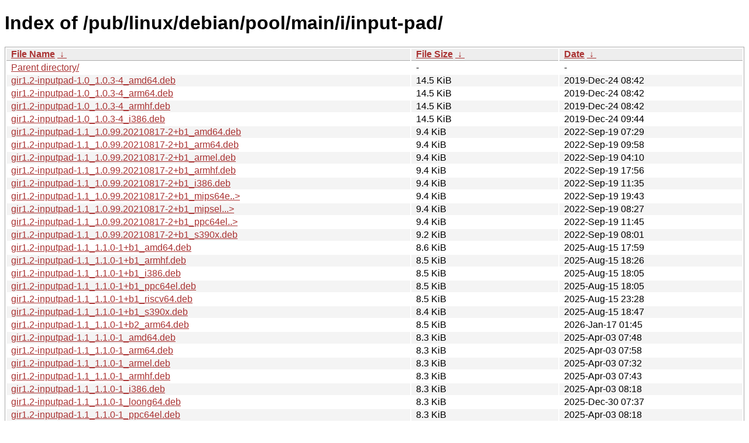

--- FILE ---
content_type: text/html
request_url: https://linux.yz.yamagata-u.ac.jp/pub/linux/debian/pool/main/i/input-pad/?C=M;O=A
body_size: 41615
content:
<!DOCTYPE html><html><head><meta http-equiv="content-type" content="text/html; charset=utf-8"><meta name="viewport" content="width=device-width"><style type="text/css">body,html {background:#fff;font-family:"Bitstream Vera Sans","Lucida Grande","Lucida Sans Unicode",Lucidux,Verdana,Lucida,sans-serif;}tr:nth-child(even) {background:#f4f4f4;}th,td {padding:0.1em 0.5em;}th {text-align:left;font-weight:bold;background:#eee;border-bottom:1px solid #aaa;}#list {border:1px solid #aaa;width:100%;}a {color:#a33;}a:hover {color:#e33;}</style>

<title>Index of /pub/linux/debian/pool/main/i/input-pad/</title>
</head><body><h1>Index of /pub/linux/debian/pool/main/i/input-pad/</h1>
<table id="list"><thead><tr><th style="width:55%"><a href="?C=N&amp;O=A">File Name</a>&nbsp;<a href="?C=N&amp;O=D">&nbsp;&darr;&nbsp;</a></th><th style="width:20%"><a href="?C=S&amp;O=A">File Size</a>&nbsp;<a href="?C=S&amp;O=D">&nbsp;&darr;&nbsp;</a></th><th style="width:25%"><a href="?C=M&amp;O=A">Date</a>&nbsp;<a href="?C=M&amp;O=D">&nbsp;&darr;&nbsp;</a></th></tr></thead>
<tbody><tr><td class="link"><a href="../">Parent directory/</a></td><td class="size">-</td><td class="date">-</td></tr>
<tr><td class="link"><a href="gir1.2-inputpad-1.0_1.0.3-4_amd64.deb" title="gir1.2-inputpad-1.0_1.0.3-4_amd64.deb">gir1.2-inputpad-1.0_1.0.3-4_amd64.deb</a></td><td class="size">14.5 KiB</td><td class="date">2019-Dec-24 08:42</td></tr>
<tr><td class="link"><a href="gir1.2-inputpad-1.0_1.0.3-4_arm64.deb" title="gir1.2-inputpad-1.0_1.0.3-4_arm64.deb">gir1.2-inputpad-1.0_1.0.3-4_arm64.deb</a></td><td class="size">14.5 KiB</td><td class="date">2019-Dec-24 08:42</td></tr>
<tr><td class="link"><a href="gir1.2-inputpad-1.0_1.0.3-4_armhf.deb" title="gir1.2-inputpad-1.0_1.0.3-4_armhf.deb">gir1.2-inputpad-1.0_1.0.3-4_armhf.deb</a></td><td class="size">14.5 KiB</td><td class="date">2019-Dec-24 08:42</td></tr>
<tr><td class="link"><a href="gir1.2-inputpad-1.0_1.0.3-4_i386.deb" title="gir1.2-inputpad-1.0_1.0.3-4_i386.deb">gir1.2-inputpad-1.0_1.0.3-4_i386.deb</a></td><td class="size">14.5 KiB</td><td class="date">2019-Dec-24 09:44</td></tr>
<tr><td class="link"><a href="gir1.2-inputpad-1.1_1.0.99.20210817-2%2Bb1_amd64.deb" title="gir1.2-inputpad-1.1_1.0.99.20210817-2+b1_amd64.deb">gir1.2-inputpad-1.1_1.0.99.20210817-2+b1_amd64.deb</a></td><td class="size">9.4 KiB</td><td class="date">2022-Sep-19 07:29</td></tr>
<tr><td class="link"><a href="gir1.2-inputpad-1.1_1.0.99.20210817-2%2Bb1_arm64.deb" title="gir1.2-inputpad-1.1_1.0.99.20210817-2+b1_arm64.deb">gir1.2-inputpad-1.1_1.0.99.20210817-2+b1_arm64.deb</a></td><td class="size">9.4 KiB</td><td class="date">2022-Sep-19 09:58</td></tr>
<tr><td class="link"><a href="gir1.2-inputpad-1.1_1.0.99.20210817-2%2Bb1_armel.deb" title="gir1.2-inputpad-1.1_1.0.99.20210817-2+b1_armel.deb">gir1.2-inputpad-1.1_1.0.99.20210817-2+b1_armel.deb</a></td><td class="size">9.4 KiB</td><td class="date">2022-Sep-19 04:10</td></tr>
<tr><td class="link"><a href="gir1.2-inputpad-1.1_1.0.99.20210817-2%2Bb1_armhf.deb" title="gir1.2-inputpad-1.1_1.0.99.20210817-2+b1_armhf.deb">gir1.2-inputpad-1.1_1.0.99.20210817-2+b1_armhf.deb</a></td><td class="size">9.4 KiB</td><td class="date">2022-Sep-19 17:56</td></tr>
<tr><td class="link"><a href="gir1.2-inputpad-1.1_1.0.99.20210817-2%2Bb1_i386.deb" title="gir1.2-inputpad-1.1_1.0.99.20210817-2+b1_i386.deb">gir1.2-inputpad-1.1_1.0.99.20210817-2+b1_i386.deb</a></td><td class="size">9.4 KiB</td><td class="date">2022-Sep-19 11:35</td></tr>
<tr><td class="link"><a href="gir1.2-inputpad-1.1_1.0.99.20210817-2%2Bb1_mips64el.deb" title="gir1.2-inputpad-1.1_1.0.99.20210817-2+b1_mips64el.deb">gir1.2-inputpad-1.1_1.0.99.20210817-2+b1_mips64e..&gt;</a></td><td class="size">9.4 KiB</td><td class="date">2022-Sep-19 19:43</td></tr>
<tr><td class="link"><a href="gir1.2-inputpad-1.1_1.0.99.20210817-2%2Bb1_mipsel.deb" title="gir1.2-inputpad-1.1_1.0.99.20210817-2+b1_mipsel.deb">gir1.2-inputpad-1.1_1.0.99.20210817-2+b1_mipsel...&gt;</a></td><td class="size">9.4 KiB</td><td class="date">2022-Sep-19 08:27</td></tr>
<tr><td class="link"><a href="gir1.2-inputpad-1.1_1.0.99.20210817-2%2Bb1_ppc64el.deb" title="gir1.2-inputpad-1.1_1.0.99.20210817-2+b1_ppc64el.deb">gir1.2-inputpad-1.1_1.0.99.20210817-2+b1_ppc64el..&gt;</a></td><td class="size">9.4 KiB</td><td class="date">2022-Sep-19 11:45</td></tr>
<tr><td class="link"><a href="gir1.2-inputpad-1.1_1.0.99.20210817-2%2Bb1_s390x.deb" title="gir1.2-inputpad-1.1_1.0.99.20210817-2+b1_s390x.deb">gir1.2-inputpad-1.1_1.0.99.20210817-2+b1_s390x.deb</a></td><td class="size">9.2 KiB</td><td class="date">2022-Sep-19 08:01</td></tr>
<tr><td class="link"><a href="gir1.2-inputpad-1.1_1.1.0-1%2Bb1_amd64.deb" title="gir1.2-inputpad-1.1_1.1.0-1+b1_amd64.deb">gir1.2-inputpad-1.1_1.1.0-1+b1_amd64.deb</a></td><td class="size">8.6 KiB</td><td class="date">2025-Aug-15 17:59</td></tr>
<tr><td class="link"><a href="gir1.2-inputpad-1.1_1.1.0-1%2Bb1_armhf.deb" title="gir1.2-inputpad-1.1_1.1.0-1+b1_armhf.deb">gir1.2-inputpad-1.1_1.1.0-1+b1_armhf.deb</a></td><td class="size">8.5 KiB</td><td class="date">2025-Aug-15 18:26</td></tr>
<tr><td class="link"><a href="gir1.2-inputpad-1.1_1.1.0-1%2Bb1_i386.deb" title="gir1.2-inputpad-1.1_1.1.0-1+b1_i386.deb">gir1.2-inputpad-1.1_1.1.0-1+b1_i386.deb</a></td><td class="size">8.5 KiB</td><td class="date">2025-Aug-15 18:05</td></tr>
<tr><td class="link"><a href="gir1.2-inputpad-1.1_1.1.0-1%2Bb1_ppc64el.deb" title="gir1.2-inputpad-1.1_1.1.0-1+b1_ppc64el.deb">gir1.2-inputpad-1.1_1.1.0-1+b1_ppc64el.deb</a></td><td class="size">8.5 KiB</td><td class="date">2025-Aug-15 18:05</td></tr>
<tr><td class="link"><a href="gir1.2-inputpad-1.1_1.1.0-1%2Bb1_riscv64.deb" title="gir1.2-inputpad-1.1_1.1.0-1+b1_riscv64.deb">gir1.2-inputpad-1.1_1.1.0-1+b1_riscv64.deb</a></td><td class="size">8.5 KiB</td><td class="date">2025-Aug-15 23:28</td></tr>
<tr><td class="link"><a href="gir1.2-inputpad-1.1_1.1.0-1%2Bb1_s390x.deb" title="gir1.2-inputpad-1.1_1.1.0-1+b1_s390x.deb">gir1.2-inputpad-1.1_1.1.0-1+b1_s390x.deb</a></td><td class="size">8.4 KiB</td><td class="date">2025-Aug-15 18:47</td></tr>
<tr><td class="link"><a href="gir1.2-inputpad-1.1_1.1.0-1%2Bb2_arm64.deb" title="gir1.2-inputpad-1.1_1.1.0-1+b2_arm64.deb">gir1.2-inputpad-1.1_1.1.0-1+b2_arm64.deb</a></td><td class="size">8.5 KiB</td><td class="date">2026-Jan-17 01:45</td></tr>
<tr><td class="link"><a href="gir1.2-inputpad-1.1_1.1.0-1_amd64.deb" title="gir1.2-inputpad-1.1_1.1.0-1_amd64.deb">gir1.2-inputpad-1.1_1.1.0-1_amd64.deb</a></td><td class="size">8.3 KiB</td><td class="date">2025-Apr-03 07:48</td></tr>
<tr><td class="link"><a href="gir1.2-inputpad-1.1_1.1.0-1_arm64.deb" title="gir1.2-inputpad-1.1_1.1.0-1_arm64.deb">gir1.2-inputpad-1.1_1.1.0-1_arm64.deb</a></td><td class="size">8.3 KiB</td><td class="date">2025-Apr-03 07:58</td></tr>
<tr><td class="link"><a href="gir1.2-inputpad-1.1_1.1.0-1_armel.deb" title="gir1.2-inputpad-1.1_1.1.0-1_armel.deb">gir1.2-inputpad-1.1_1.1.0-1_armel.deb</a></td><td class="size">8.3 KiB</td><td class="date">2025-Apr-03 07:32</td></tr>
<tr><td class="link"><a href="gir1.2-inputpad-1.1_1.1.0-1_armhf.deb" title="gir1.2-inputpad-1.1_1.1.0-1_armhf.deb">gir1.2-inputpad-1.1_1.1.0-1_armhf.deb</a></td><td class="size">8.3 KiB</td><td class="date">2025-Apr-03 07:43</td></tr>
<tr><td class="link"><a href="gir1.2-inputpad-1.1_1.1.0-1_i386.deb" title="gir1.2-inputpad-1.1_1.1.0-1_i386.deb">gir1.2-inputpad-1.1_1.1.0-1_i386.deb</a></td><td class="size">8.3 KiB</td><td class="date">2025-Apr-03 08:18</td></tr>
<tr><td class="link"><a href="gir1.2-inputpad-1.1_1.1.0-1_loong64.deb" title="gir1.2-inputpad-1.1_1.1.0-1_loong64.deb">gir1.2-inputpad-1.1_1.1.0-1_loong64.deb</a></td><td class="size">8.3 KiB</td><td class="date">2025-Dec-30 07:37</td></tr>
<tr><td class="link"><a href="gir1.2-inputpad-1.1_1.1.0-1_ppc64el.deb" title="gir1.2-inputpad-1.1_1.1.0-1_ppc64el.deb">gir1.2-inputpad-1.1_1.1.0-1_ppc64el.deb</a></td><td class="size">8.3 KiB</td><td class="date">2025-Apr-03 08:18</td></tr>
<tr><td class="link"><a href="gir1.2-inputpad-1.1_1.1.0-1_riscv64.deb" title="gir1.2-inputpad-1.1_1.1.0-1_riscv64.deb">gir1.2-inputpad-1.1_1.1.0-1_riscv64.deb</a></td><td class="size">8.3 KiB</td><td class="date">2025-Apr-03 07:12</td></tr>
<tr><td class="link"><a href="gir1.2-inputpad-1.1_1.1.0-1_s390x.deb" title="gir1.2-inputpad-1.1_1.1.0-1_s390x.deb">gir1.2-inputpad-1.1_1.1.0-1_s390x.deb</a></td><td class="size">8.1 KiB</td><td class="date">2025-Apr-03 10:17</td></tr>
<tr><td class="link"><a href="input-pad_1.0.3-4.debian.tar.xz" title="input-pad_1.0.3-4.debian.tar.xz">input-pad_1.0.3-4.debian.tar.xz</a></td><td class="size">4.8 KiB</td><td class="date">2019-Dec-24 08:02</td></tr>
<tr><td class="link"><a href="input-pad_1.0.3-4.dsc" title="input-pad_1.0.3-4.dsc">input-pad_1.0.3-4.dsc</a></td><td class="size">2.4 KiB</td><td class="date">2019-Dec-24 08:02</td></tr>
<tr><td class="link"><a href="input-pad_1.0.3-4_amd64.deb" title="input-pad_1.0.3-4_amd64.deb">input-pad_1.0.3-4_amd64.deb</a></td><td class="size">12.5 KiB</td><td class="date">2019-Dec-24 08:42</td></tr>
<tr><td class="link"><a href="input-pad_1.0.3-4_arm64.deb" title="input-pad_1.0.3-4_arm64.deb">input-pad_1.0.3-4_arm64.deb</a></td><td class="size">12.6 KiB</td><td class="date">2019-Dec-24 08:42</td></tr>
<tr><td class="link"><a href="input-pad_1.0.3-4_armhf.deb" title="input-pad_1.0.3-4_armhf.deb">input-pad_1.0.3-4_armhf.deb</a></td><td class="size">12.4 KiB</td><td class="date">2019-Dec-24 08:42</td></tr>
<tr><td class="link"><a href="input-pad_1.0.3-4_i386.deb" title="input-pad_1.0.3-4_i386.deb">input-pad_1.0.3-4_i386.deb</a></td><td class="size">12.6 KiB</td><td class="date">2019-Dec-24 09:44</td></tr>
<tr><td class="link"><a href="input-pad_1.0.3.orig.tar.gz" title="input-pad_1.0.3.orig.tar.gz">input-pad_1.0.3.orig.tar.gz</a></td><td class="size">600.2 KiB</td><td class="date">2014-Jan-26 22:39</td></tr>
<tr><td class="link"><a href="input-pad_1.0.99.20210817-2%2Bb1_amd64.deb" title="input-pad_1.0.99.20210817-2+b1_amd64.deb">input-pad_1.0.99.20210817-2+b1_amd64.deb</a></td><td class="size">6.7 KiB</td><td class="date">2022-Sep-19 07:29</td></tr>
<tr><td class="link"><a href="input-pad_1.0.99.20210817-2%2Bb1_arm64.deb" title="input-pad_1.0.99.20210817-2+b1_arm64.deb">input-pad_1.0.99.20210817-2+b1_arm64.deb</a></td><td class="size">6.9 KiB</td><td class="date">2022-Sep-19 09:58</td></tr>
<tr><td class="link"><a href="input-pad_1.0.99.20210817-2%2Bb1_armel.deb" title="input-pad_1.0.99.20210817-2+b1_armel.deb">input-pad_1.0.99.20210817-2+b1_armel.deb</a></td><td class="size">6.8 KiB</td><td class="date">2022-Sep-19 04:10</td></tr>
<tr><td class="link"><a href="input-pad_1.0.99.20210817-2%2Bb1_armhf.deb" title="input-pad_1.0.99.20210817-2+b1_armhf.deb">input-pad_1.0.99.20210817-2+b1_armhf.deb</a></td><td class="size">6.8 KiB</td><td class="date">2022-Sep-19 17:56</td></tr>
<tr><td class="link"><a href="input-pad_1.0.99.20210817-2%2Bb1_i386.deb" title="input-pad_1.0.99.20210817-2+b1_i386.deb">input-pad_1.0.99.20210817-2+b1_i386.deb</a></td><td class="size">6.8 KiB</td><td class="date">2022-Sep-19 11:35</td></tr>
<tr><td class="link"><a href="input-pad_1.0.99.20210817-2%2Bb1_mips64el.deb" title="input-pad_1.0.99.20210817-2+b1_mips64el.deb">input-pad_1.0.99.20210817-2+b1_mips64el.deb</a></td><td class="size">7.0 KiB</td><td class="date">2022-Sep-19 19:43</td></tr>
<tr><td class="link"><a href="input-pad_1.0.99.20210817-2%2Bb1_mipsel.deb" title="input-pad_1.0.99.20210817-2+b1_mipsel.deb">input-pad_1.0.99.20210817-2+b1_mipsel.deb</a></td><td class="size">6.9 KiB</td><td class="date">2022-Sep-19 08:27</td></tr>
<tr><td class="link"><a href="input-pad_1.0.99.20210817-2%2Bb1_ppc64el.deb" title="input-pad_1.0.99.20210817-2+b1_ppc64el.deb">input-pad_1.0.99.20210817-2+b1_ppc64el.deb</a></td><td class="size">6.9 KiB</td><td class="date">2022-Sep-19 11:45</td></tr>
<tr><td class="link"><a href="input-pad_1.0.99.20210817-2%2Bb1_s390x.deb" title="input-pad_1.0.99.20210817-2+b1_s390x.deb">input-pad_1.0.99.20210817-2+b1_s390x.deb</a></td><td class="size">6.7 KiB</td><td class="date">2022-Sep-19 08:01</td></tr>
<tr><td class="link"><a href="input-pad_1.0.99.20210817-2.debian.tar.xz" title="input-pad_1.0.99.20210817-2.debian.tar.xz">input-pad_1.0.99.20210817-2.debian.tar.xz</a></td><td class="size">5.6 KiB</td><td class="date">2021-Nov-03 02:43</td></tr>
<tr><td class="link"><a href="input-pad_1.0.99.20210817-2.dsc" title="input-pad_1.0.99.20210817-2.dsc">input-pad_1.0.99.20210817-2.dsc</a></td><td class="size">2.4 KiB</td><td class="date">2021-Nov-03 02:43</td></tr>
<tr><td class="link"><a href="input-pad_1.0.99.20210817.orig.tar.gz" title="input-pad_1.0.99.20210817.orig.tar.gz">input-pad_1.0.99.20210817.orig.tar.gz</a></td><td class="size">406.5 KiB</td><td class="date">2021-Oct-28 06:21</td></tr>
<tr><td class="link"><a href="input-pad_1.1.0-1%2Bb1_amd64.deb" title="input-pad_1.1.0-1+b1_amd64.deb">input-pad_1.1.0-1+b1_amd64.deb</a></td><td class="size">5.9 KiB</td><td class="date">2025-Aug-15 17:59</td></tr>
<tr><td class="link"><a href="input-pad_1.1.0-1%2Bb1_armhf.deb" title="input-pad_1.1.0-1+b1_armhf.deb">input-pad_1.1.0-1+b1_armhf.deb</a></td><td class="size">5.9 KiB</td><td class="date">2025-Aug-15 18:26</td></tr>
<tr><td class="link"><a href="input-pad_1.1.0-1%2Bb1_i386.deb" title="input-pad_1.1.0-1+b1_i386.deb">input-pad_1.1.0-1+b1_i386.deb</a></td><td class="size">5.9 KiB</td><td class="date">2025-Aug-15 18:05</td></tr>
<tr><td class="link"><a href="input-pad_1.1.0-1%2Bb1_ppc64el.deb" title="input-pad_1.1.0-1+b1_ppc64el.deb">input-pad_1.1.0-1+b1_ppc64el.deb</a></td><td class="size">6.0 KiB</td><td class="date">2025-Aug-15 18:05</td></tr>
<tr><td class="link"><a href="input-pad_1.1.0-1%2Bb1_riscv64.deb" title="input-pad_1.1.0-1+b1_riscv64.deb">input-pad_1.1.0-1+b1_riscv64.deb</a></td><td class="size">5.8 KiB</td><td class="date">2025-Aug-15 23:28</td></tr>
<tr><td class="link"><a href="input-pad_1.1.0-1%2Bb1_s390x.deb" title="input-pad_1.1.0-1+b1_s390x.deb">input-pad_1.1.0-1+b1_s390x.deb</a></td><td class="size">5.9 KiB</td><td class="date">2025-Aug-15 18:47</td></tr>
<tr><td class="link"><a href="input-pad_1.1.0-1%2Bb2_arm64.deb" title="input-pad_1.1.0-1+b2_arm64.deb">input-pad_1.1.0-1+b2_arm64.deb</a></td><td class="size">6.1 KiB</td><td class="date">2026-Jan-17 01:45</td></tr>
<tr><td class="link"><a href="input-pad_1.1.0-1.debian.tar.xz" title="input-pad_1.1.0-1.debian.tar.xz">input-pad_1.1.0-1.debian.tar.xz</a></td><td class="size">5.7 KiB</td><td class="date">2025-Apr-03 06:47</td></tr>
<tr><td class="link"><a href="input-pad_1.1.0-1.dsc" title="input-pad_1.1.0-1.dsc">input-pad_1.1.0-1.dsc</a></td><td class="size">2.3 KiB</td><td class="date">2025-Apr-03 06:47</td></tr>
<tr><td class="link"><a href="input-pad_1.1.0-1_amd64.deb" title="input-pad_1.1.0-1_amd64.deb">input-pad_1.1.0-1_amd64.deb</a></td><td class="size">5.6 KiB</td><td class="date">2025-Apr-03 07:48</td></tr>
<tr><td class="link"><a href="input-pad_1.1.0-1_arm64.deb" title="input-pad_1.1.0-1_arm64.deb">input-pad_1.1.0-1_arm64.deb</a></td><td class="size">5.8 KiB</td><td class="date">2025-Apr-03 07:58</td></tr>
<tr><td class="link"><a href="input-pad_1.1.0-1_armel.deb" title="input-pad_1.1.0-1_armel.deb">input-pad_1.1.0-1_armel.deb</a></td><td class="size">5.7 KiB</td><td class="date">2025-Apr-03 07:32</td></tr>
<tr><td class="link"><a href="input-pad_1.1.0-1_armhf.deb" title="input-pad_1.1.0-1_armhf.deb">input-pad_1.1.0-1_armhf.deb</a></td><td class="size">5.7 KiB</td><td class="date">2025-Apr-03 07:43</td></tr>
<tr><td class="link"><a href="input-pad_1.1.0-1_i386.deb" title="input-pad_1.1.0-1_i386.deb">input-pad_1.1.0-1_i386.deb</a></td><td class="size">5.7 KiB</td><td class="date">2025-Apr-03 08:18</td></tr>
<tr><td class="link"><a href="input-pad_1.1.0-1_loong64.deb" title="input-pad_1.1.0-1_loong64.deb">input-pad_1.1.0-1_loong64.deb</a></td><td class="size">5.6 KiB</td><td class="date">2025-Dec-30 07:37</td></tr>
<tr><td class="link"><a href="input-pad_1.1.0-1_ppc64el.deb" title="input-pad_1.1.0-1_ppc64el.deb">input-pad_1.1.0-1_ppc64el.deb</a></td><td class="size">5.7 KiB</td><td class="date">2025-Apr-03 08:18</td></tr>
<tr><td class="link"><a href="input-pad_1.1.0-1_riscv64.deb" title="input-pad_1.1.0-1_riscv64.deb">input-pad_1.1.0-1_riscv64.deb</a></td><td class="size">5.5 KiB</td><td class="date">2025-Apr-03 07:12</td></tr>
<tr><td class="link"><a href="input-pad_1.1.0-1_s390x.deb" title="input-pad_1.1.0-1_s390x.deb">input-pad_1.1.0-1_s390x.deb</a></td><td class="size">5.6 KiB</td><td class="date">2025-Apr-03 10:17</td></tr>
<tr><td class="link"><a href="input-pad_1.1.0.orig.tar.gz" title="input-pad_1.1.0.orig.tar.gz">input-pad_1.1.0.orig.tar.gz</a></td><td class="size">425.8 KiB</td><td class="date">2025-Apr-03 06:47</td></tr>
<tr><td class="link"><a href="libinput-pad-1.0-1_1.0.99.20210817-2%2Bb1_amd64.deb" title="libinput-pad-1.0-1_1.0.99.20210817-2+b1_amd64.deb">libinput-pad-1.0-1_1.0.99.20210817-2+b1_amd64.deb</a></td><td class="size">122.2 KiB</td><td class="date">2022-Sep-19 07:29</td></tr>
<tr><td class="link"><a href="libinput-pad-1.0-1_1.0.99.20210817-2%2Bb1_arm64.deb" title="libinput-pad-1.0-1_1.0.99.20210817-2+b1_arm64.deb">libinput-pad-1.0-1_1.0.99.20210817-2+b1_arm64.deb</a></td><td class="size">119.1 KiB</td><td class="date">2022-Sep-19 09:58</td></tr>
<tr><td class="link"><a href="libinput-pad-1.0-1_1.0.99.20210817-2%2Bb1_armel.deb" title="libinput-pad-1.0-1_1.0.99.20210817-2+b1_armel.deb">libinput-pad-1.0-1_1.0.99.20210817-2+b1_armel.deb</a></td><td class="size">115.7 KiB</td><td class="date">2022-Sep-19 04:10</td></tr>
<tr><td class="link"><a href="libinput-pad-1.0-1_1.0.99.20210817-2%2Bb1_armhf.deb" title="libinput-pad-1.0-1_1.0.99.20210817-2+b1_armhf.deb">libinput-pad-1.0-1_1.0.99.20210817-2+b1_armhf.deb</a></td><td class="size">115.1 KiB</td><td class="date">2022-Sep-19 17:56</td></tr>
<tr><td class="link"><a href="libinput-pad-1.0-1_1.0.99.20210817-2%2Bb1_i386.deb" title="libinput-pad-1.0-1_1.0.99.20210817-2+b1_i386.deb">libinput-pad-1.0-1_1.0.99.20210817-2+b1_i386.deb</a></td><td class="size">126.3 KiB</td><td class="date">2022-Sep-19 11:35</td></tr>
<tr><td class="link"><a href="libinput-pad-1.0-1_1.0.99.20210817-2%2Bb1_mips64el.deb" title="libinput-pad-1.0-1_1.0.99.20210817-2+b1_mips64el.deb">libinput-pad-1.0-1_1.0.99.20210817-2+b1_mips64el..&gt;</a></td><td class="size">113.6 KiB</td><td class="date">2022-Sep-19 19:43</td></tr>
<tr><td class="link"><a href="libinput-pad-1.0-1_1.0.99.20210817-2%2Bb1_mipsel.deb" title="libinput-pad-1.0-1_1.0.99.20210817-2+b1_mipsel.deb">libinput-pad-1.0-1_1.0.99.20210817-2+b1_mipsel.deb</a></td><td class="size">114.7 KiB</td><td class="date">2022-Sep-19 08:27</td></tr>
<tr><td class="link"><a href="libinput-pad-1.0-1_1.0.99.20210817-2%2Bb1_ppc64el.deb" title="libinput-pad-1.0-1_1.0.99.20210817-2+b1_ppc64el.deb">libinput-pad-1.0-1_1.0.99.20210817-2+b1_ppc64el...&gt;</a></td><td class="size">125.4 KiB</td><td class="date">2022-Sep-19 11:45</td></tr>
<tr><td class="link"><a href="libinput-pad-1.0-1_1.0.99.20210817-2%2Bb1_s390x.deb" title="libinput-pad-1.0-1_1.0.99.20210817-2+b1_s390x.deb">libinput-pad-1.0-1_1.0.99.20210817-2+b1_s390x.deb</a></td><td class="size">117.5 KiB</td><td class="date">2022-Sep-19 08:01</td></tr>
<tr><td class="link"><a href="libinput-pad-1.0-1_1.1.0-1%2Bb1_amd64.deb" title="libinput-pad-1.0-1_1.1.0-1+b1_amd64.deb">libinput-pad-1.0-1_1.1.0-1+b1_amd64.deb</a></td><td class="size">128.8 KiB</td><td class="date">2025-Aug-15 17:59</td></tr>
<tr><td class="link"><a href="libinput-pad-1.0-1_1.1.0-1%2Bb1_armhf.deb" title="libinput-pad-1.0-1_1.1.0-1+b1_armhf.deb">libinput-pad-1.0-1_1.1.0-1+b1_armhf.deb</a></td><td class="size">122.2 KiB</td><td class="date">2025-Aug-15 18:26</td></tr>
<tr><td class="link"><a href="libinput-pad-1.0-1_1.1.0-1%2Bb1_i386.deb" title="libinput-pad-1.0-1_1.1.0-1+b1_i386.deb">libinput-pad-1.0-1_1.1.0-1+b1_i386.deb</a></td><td class="size">131.4 KiB</td><td class="date">2025-Aug-15 18:05</td></tr>
<tr><td class="link"><a href="libinput-pad-1.0-1_1.1.0-1%2Bb1_ppc64el.deb" title="libinput-pad-1.0-1_1.1.0-1+b1_ppc64el.deb">libinput-pad-1.0-1_1.1.0-1+b1_ppc64el.deb</a></td><td class="size">131.8 KiB</td><td class="date">2025-Aug-15 18:05</td></tr>
<tr><td class="link"><a href="libinput-pad-1.0-1_1.1.0-1%2Bb1_riscv64.deb" title="libinput-pad-1.0-1_1.1.0-1+b1_riscv64.deb">libinput-pad-1.0-1_1.1.0-1+b1_riscv64.deb</a></td><td class="size">128.7 KiB</td><td class="date">2025-Aug-15 23:28</td></tr>
<tr><td class="link"><a href="libinput-pad-1.0-1_1.1.0-1%2Bb1_s390x.deb" title="libinput-pad-1.0-1_1.1.0-1+b1_s390x.deb">libinput-pad-1.0-1_1.1.0-1+b1_s390x.deb</a></td><td class="size">125.4 KiB</td><td class="date">2025-Aug-15 18:47</td></tr>
<tr><td class="link"><a href="libinput-pad-1.0-1_1.1.0-1%2Bb2_arm64.deb" title="libinput-pad-1.0-1_1.1.0-1+b2_arm64.deb">libinput-pad-1.0-1_1.1.0-1+b2_arm64.deb</a></td><td class="size">126.3 KiB</td><td class="date">2026-Jan-17 01:45</td></tr>
<tr><td class="link"><a href="libinput-pad-1.0-1_1.1.0-1_amd64.deb" title="libinput-pad-1.0-1_1.1.0-1_amd64.deb">libinput-pad-1.0-1_1.1.0-1_amd64.deb</a></td><td class="size">128.2 KiB</td><td class="date">2025-Apr-03 07:48</td></tr>
<tr><td class="link"><a href="libinput-pad-1.0-1_1.1.0-1_arm64.deb" title="libinput-pad-1.0-1_1.1.0-1_arm64.deb">libinput-pad-1.0-1_1.1.0-1_arm64.deb</a></td><td class="size">125.6 KiB</td><td class="date">2025-Apr-03 07:58</td></tr>
<tr><td class="link"><a href="libinput-pad-1.0-1_1.1.0-1_armel.deb" title="libinput-pad-1.0-1_1.1.0-1_armel.deb">libinput-pad-1.0-1_1.1.0-1_armel.deb</a></td><td class="size">122.1 KiB</td><td class="date">2025-Apr-03 07:32</td></tr>
<tr><td class="link"><a href="libinput-pad-1.0-1_1.1.0-1_armhf.deb" title="libinput-pad-1.0-1_1.1.0-1_armhf.deb">libinput-pad-1.0-1_1.1.0-1_armhf.deb</a></td><td class="size">123.0 KiB</td><td class="date">2025-Apr-03 07:43</td></tr>
<tr><td class="link"><a href="libinput-pad-1.0-1_1.1.0-1_i386.deb" title="libinput-pad-1.0-1_1.1.0-1_i386.deb">libinput-pad-1.0-1_1.1.0-1_i386.deb</a></td><td class="size">131.4 KiB</td><td class="date">2025-Apr-03 08:18</td></tr>
<tr><td class="link"><a href="libinput-pad-1.0-1_1.1.0-1_loong64.deb" title="libinput-pad-1.0-1_1.1.0-1_loong64.deb">libinput-pad-1.0-1_1.1.0-1_loong64.deb</a></td><td class="size">127.5 KiB</td><td class="date">2025-Dec-30 07:37</td></tr>
<tr><td class="link"><a href="libinput-pad-1.0-1_1.1.0-1_ppc64el.deb" title="libinput-pad-1.0-1_1.1.0-1_ppc64el.deb">libinput-pad-1.0-1_1.1.0-1_ppc64el.deb</a></td><td class="size">131.4 KiB</td><td class="date">2025-Apr-03 08:18</td></tr>
<tr><td class="link"><a href="libinput-pad-1.0-1_1.1.0-1_riscv64.deb" title="libinput-pad-1.0-1_1.1.0-1_riscv64.deb">libinput-pad-1.0-1_1.1.0-1_riscv64.deb</a></td><td class="size">127.6 KiB</td><td class="date">2025-Apr-03 07:12</td></tr>
<tr><td class="link"><a href="libinput-pad-1.0-1_1.1.0-1_s390x.deb" title="libinput-pad-1.0-1_1.1.0-1_s390x.deb">libinput-pad-1.0-1_1.1.0-1_s390x.deb</a></td><td class="size">125.2 KiB</td><td class="date">2025-Apr-03 10:17</td></tr>
<tr><td class="link"><a href="libinput-pad-dev_1.0.3-4_amd64.deb" title="libinput-pad-dev_1.0.3-4_amd64.deb">libinput-pad-dev_1.0.3-4_amd64.deb</a></td><td class="size">18.0 KiB</td><td class="date">2019-Dec-24 08:42</td></tr>
<tr><td class="link"><a href="libinput-pad-dev_1.0.3-4_arm64.deb" title="libinput-pad-dev_1.0.3-4_arm64.deb">libinput-pad-dev_1.0.3-4_arm64.deb</a></td><td class="size">18.0 KiB</td><td class="date">2019-Dec-24 08:42</td></tr>
<tr><td class="link"><a href="libinput-pad-dev_1.0.3-4_armhf.deb" title="libinput-pad-dev_1.0.3-4_armhf.deb">libinput-pad-dev_1.0.3-4_armhf.deb</a></td><td class="size">18.0 KiB</td><td class="date">2019-Dec-24 08:42</td></tr>
<tr><td class="link"><a href="libinput-pad-dev_1.0.3-4_i386.deb" title="libinput-pad-dev_1.0.3-4_i386.deb">libinput-pad-dev_1.0.3-4_i386.deb</a></td><td class="size">18.0 KiB</td><td class="date">2019-Dec-24 09:44</td></tr>
<tr><td class="link"><a href="libinput-pad-dev_1.0.99.20210817-2%2Bb1_amd64.deb" title="libinput-pad-dev_1.0.99.20210817-2+b1_amd64.deb">libinput-pad-dev_1.0.99.20210817-2+b1_amd64.deb</a></td><td class="size">13.4 KiB</td><td class="date">2022-Sep-19 07:29</td></tr>
<tr><td class="link"><a href="libinput-pad-dev_1.0.99.20210817-2%2Bb1_arm64.deb" title="libinput-pad-dev_1.0.99.20210817-2+b1_arm64.deb">libinput-pad-dev_1.0.99.20210817-2+b1_arm64.deb</a></td><td class="size">13.3 KiB</td><td class="date">2022-Sep-19 09:58</td></tr>
<tr><td class="link"><a href="libinput-pad-dev_1.0.99.20210817-2%2Bb1_armel.deb" title="libinput-pad-dev_1.0.99.20210817-2+b1_armel.deb">libinput-pad-dev_1.0.99.20210817-2+b1_armel.deb</a></td><td class="size">13.3 KiB</td><td class="date">2022-Sep-19 04:10</td></tr>
<tr><td class="link"><a href="libinput-pad-dev_1.0.99.20210817-2%2Bb1_armhf.deb" title="libinput-pad-dev_1.0.99.20210817-2+b1_armhf.deb">libinput-pad-dev_1.0.99.20210817-2+b1_armhf.deb</a></td><td class="size">13.4 KiB</td><td class="date">2022-Sep-19 17:56</td></tr>
<tr><td class="link"><a href="libinput-pad-dev_1.0.99.20210817-2%2Bb1_i386.deb" title="libinput-pad-dev_1.0.99.20210817-2+b1_i386.deb">libinput-pad-dev_1.0.99.20210817-2+b1_i386.deb</a></td><td class="size">13.4 KiB</td><td class="date">2022-Sep-19 11:35</td></tr>
<tr><td class="link"><a href="libinput-pad-dev_1.0.99.20210817-2%2Bb1_mips64el.deb" title="libinput-pad-dev_1.0.99.20210817-2+b1_mips64el.deb">libinput-pad-dev_1.0.99.20210817-2+b1_mips64el.deb</a></td><td class="size">13.4 KiB</td><td class="date">2022-Sep-19 19:43</td></tr>
<tr><td class="link"><a href="libinput-pad-dev_1.0.99.20210817-2%2Bb1_mipsel.deb" title="libinput-pad-dev_1.0.99.20210817-2+b1_mipsel.deb">libinput-pad-dev_1.0.99.20210817-2+b1_mipsel.deb</a></td><td class="size">13.4 KiB</td><td class="date">2022-Sep-19 08:27</td></tr>
<tr><td class="link"><a href="libinput-pad-dev_1.0.99.20210817-2%2Bb1_ppc64el.deb" title="libinput-pad-dev_1.0.99.20210817-2+b1_ppc64el.deb">libinput-pad-dev_1.0.99.20210817-2+b1_ppc64el.deb</a></td><td class="size">13.4 KiB</td><td class="date">2022-Sep-19 11:45</td></tr>
<tr><td class="link"><a href="libinput-pad-dev_1.0.99.20210817-2%2Bb1_s390x.deb" title="libinput-pad-dev_1.0.99.20210817-2+b1_s390x.deb">libinput-pad-dev_1.0.99.20210817-2+b1_s390x.deb</a></td><td class="size">13.3 KiB</td><td class="date">2022-Sep-19 08:01</td></tr>
<tr><td class="link"><a href="libinput-pad-dev_1.1.0-1%2Bb1_amd64.deb" title="libinput-pad-dev_1.1.0-1+b1_amd64.deb">libinput-pad-dev_1.1.0-1+b1_amd64.deb</a></td><td class="size">12.5 KiB</td><td class="date">2025-Aug-15 17:59</td></tr>
<tr><td class="link"><a href="libinput-pad-dev_1.1.0-1%2Bb1_armhf.deb" title="libinput-pad-dev_1.1.0-1+b1_armhf.deb">libinput-pad-dev_1.1.0-1+b1_armhf.deb</a></td><td class="size">12.5 KiB</td><td class="date">2025-Aug-15 18:26</td></tr>
<tr><td class="link"><a href="libinput-pad-dev_1.1.0-1%2Bb1_i386.deb" title="libinput-pad-dev_1.1.0-1+b1_i386.deb">libinput-pad-dev_1.1.0-1+b1_i386.deb</a></td><td class="size">12.5 KiB</td><td class="date">2025-Aug-15 18:05</td></tr>
<tr><td class="link"><a href="libinput-pad-dev_1.1.0-1%2Bb1_ppc64el.deb" title="libinput-pad-dev_1.1.0-1+b1_ppc64el.deb">libinput-pad-dev_1.1.0-1+b1_ppc64el.deb</a></td><td class="size">12.5 KiB</td><td class="date">2025-Aug-15 18:05</td></tr>
<tr><td class="link"><a href="libinput-pad-dev_1.1.0-1%2Bb1_riscv64.deb" title="libinput-pad-dev_1.1.0-1+b1_riscv64.deb">libinput-pad-dev_1.1.0-1+b1_riscv64.deb</a></td><td class="size">12.5 KiB</td><td class="date">2025-Aug-15 23:28</td></tr>
<tr><td class="link"><a href="libinput-pad-dev_1.1.0-1%2Bb1_s390x.deb" title="libinput-pad-dev_1.1.0-1+b1_s390x.deb">libinput-pad-dev_1.1.0-1+b1_s390x.deb</a></td><td class="size">12.5 KiB</td><td class="date">2025-Aug-15 18:47</td></tr>
<tr><td class="link"><a href="libinput-pad-dev_1.1.0-1%2Bb2_arm64.deb" title="libinput-pad-dev_1.1.0-1+b2_arm64.deb">libinput-pad-dev_1.1.0-1+b2_arm64.deb</a></td><td class="size">12.5 KiB</td><td class="date">2026-Jan-17 01:45</td></tr>
<tr><td class="link"><a href="libinput-pad-dev_1.1.0-1_amd64.deb" title="libinput-pad-dev_1.1.0-1_amd64.deb">libinput-pad-dev_1.1.0-1_amd64.deb</a></td><td class="size">12.3 KiB</td><td class="date">2025-Apr-03 07:48</td></tr>
<tr><td class="link"><a href="libinput-pad-dev_1.1.0-1_arm64.deb" title="libinput-pad-dev_1.1.0-1_arm64.deb">libinput-pad-dev_1.1.0-1_arm64.deb</a></td><td class="size">12.3 KiB</td><td class="date">2025-Apr-03 07:58</td></tr>
<tr><td class="link"><a href="libinput-pad-dev_1.1.0-1_armel.deb" title="libinput-pad-dev_1.1.0-1_armel.deb">libinput-pad-dev_1.1.0-1_armel.deb</a></td><td class="size">12.3 KiB</td><td class="date">2025-Apr-03 07:32</td></tr>
<tr><td class="link"><a href="libinput-pad-dev_1.1.0-1_armhf.deb" title="libinput-pad-dev_1.1.0-1_armhf.deb">libinput-pad-dev_1.1.0-1_armhf.deb</a></td><td class="size">12.3 KiB</td><td class="date">2025-Apr-03 07:43</td></tr>
<tr><td class="link"><a href="libinput-pad-dev_1.1.0-1_i386.deb" title="libinput-pad-dev_1.1.0-1_i386.deb">libinput-pad-dev_1.1.0-1_i386.deb</a></td><td class="size">12.3 KiB</td><td class="date">2025-Apr-03 08:18</td></tr>
<tr><td class="link"><a href="libinput-pad-dev_1.1.0-1_loong64.deb" title="libinput-pad-dev_1.1.0-1_loong64.deb">libinput-pad-dev_1.1.0-1_loong64.deb</a></td><td class="size">12.3 KiB</td><td class="date">2025-Dec-30 07:37</td></tr>
<tr><td class="link"><a href="libinput-pad-dev_1.1.0-1_ppc64el.deb" title="libinput-pad-dev_1.1.0-1_ppc64el.deb">libinput-pad-dev_1.1.0-1_ppc64el.deb</a></td><td class="size">12.3 KiB</td><td class="date">2025-Apr-03 08:18</td></tr>
<tr><td class="link"><a href="libinput-pad-dev_1.1.0-1_riscv64.deb" title="libinput-pad-dev_1.1.0-1_riscv64.deb">libinput-pad-dev_1.1.0-1_riscv64.deb</a></td><td class="size">12.3 KiB</td><td class="date">2025-Apr-03 07:12</td></tr>
<tr><td class="link"><a href="libinput-pad-dev_1.1.0-1_s390x.deb" title="libinput-pad-dev_1.1.0-1_s390x.deb">libinput-pad-dev_1.1.0-1_s390x.deb</a></td><td class="size">12.3 KiB</td><td class="date">2025-Apr-03 10:17</td></tr>
<tr><td class="link"><a href="libinput-pad-xtest_1.0.3-4_amd64.deb" title="libinput-pad-xtest_1.0.3-4_amd64.deb">libinput-pad-xtest_1.0.3-4_amd64.deb</a></td><td class="size">13.1 KiB</td><td class="date">2019-Dec-24 08:42</td></tr>
<tr><td class="link"><a href="libinput-pad-xtest_1.0.3-4_arm64.deb" title="libinput-pad-xtest_1.0.3-4_arm64.deb">libinput-pad-xtest_1.0.3-4_arm64.deb</a></td><td class="size">13.1 KiB</td><td class="date">2019-Dec-24 08:42</td></tr>
<tr><td class="link"><a href="libinput-pad-xtest_1.0.3-4_armhf.deb" title="libinput-pad-xtest_1.0.3-4_armhf.deb">libinput-pad-xtest_1.0.3-4_armhf.deb</a></td><td class="size">12.6 KiB</td><td class="date">2019-Dec-24 08:42</td></tr>
<tr><td class="link"><a href="libinput-pad-xtest_1.0.3-4_i386.deb" title="libinput-pad-xtest_1.0.3-4_i386.deb">libinput-pad-xtest_1.0.3-4_i386.deb</a></td><td class="size">13.2 KiB</td><td class="date">2019-Dec-24 09:44</td></tr>
<tr><td class="link"><a href="libinput-pad-xtest_1.0.99.20210817-2%2Bb1_amd64.deb" title="libinput-pad-xtest_1.0.99.20210817-2+b1_amd64.deb">libinput-pad-xtest_1.0.99.20210817-2+b1_amd64.deb</a></td><td class="size">7.2 KiB</td><td class="date">2022-Sep-19 07:29</td></tr>
<tr><td class="link"><a href="libinput-pad-xtest_1.0.99.20210817-2%2Bb1_arm64.deb" title="libinput-pad-xtest_1.0.99.20210817-2+b1_arm64.deb">libinput-pad-xtest_1.0.99.20210817-2+b1_arm64.deb</a></td><td class="size">7.3 KiB</td><td class="date">2022-Sep-19 09:58</td></tr>
<tr><td class="link"><a href="libinput-pad-xtest_1.0.99.20210817-2%2Bb1_armel.deb" title="libinput-pad-xtest_1.0.99.20210817-2+b1_armel.deb">libinput-pad-xtest_1.0.99.20210817-2+b1_armel.deb</a></td><td class="size">6.9 KiB</td><td class="date">2022-Sep-19 04:10</td></tr>
<tr><td class="link"><a href="libinput-pad-xtest_1.0.99.20210817-2%2Bb1_armhf.deb" title="libinput-pad-xtest_1.0.99.20210817-2+b1_armhf.deb">libinput-pad-xtest_1.0.99.20210817-2+b1_armhf.deb</a></td><td class="size">6.9 KiB</td><td class="date">2022-Sep-19 17:56</td></tr>
<tr><td class="link"><a href="libinput-pad-xtest_1.0.99.20210817-2%2Bb1_i386.deb" title="libinput-pad-xtest_1.0.99.20210817-2+b1_i386.deb">libinput-pad-xtest_1.0.99.20210817-2+b1_i386.deb</a></td><td class="size">7.4 KiB</td><td class="date">2022-Sep-19 11:35</td></tr>
<tr><td class="link"><a href="libinput-pad-xtest_1.0.99.20210817-2%2Bb1_mips64el.deb" title="libinput-pad-xtest_1.0.99.20210817-2+b1_mips64el.deb">libinput-pad-xtest_1.0.99.20210817-2+b1_mips64el..&gt;</a></td><td class="size">7.2 KiB</td><td class="date">2022-Sep-19 19:43</td></tr>
<tr><td class="link"><a href="libinput-pad-xtest_1.0.99.20210817-2%2Bb1_mipsel.deb" title="libinput-pad-xtest_1.0.99.20210817-2+b1_mipsel.deb">libinput-pad-xtest_1.0.99.20210817-2+b1_mipsel.deb</a></td><td class="size">7.1 KiB</td><td class="date">2022-Sep-19 08:27</td></tr>
<tr><td class="link"><a href="libinput-pad-xtest_1.0.99.20210817-2%2Bb1_ppc64el.deb" title="libinput-pad-xtest_1.0.99.20210817-2+b1_ppc64el.deb">libinput-pad-xtest_1.0.99.20210817-2+b1_ppc64el...&gt;</a></td><td class="size">7.5 KiB</td><td class="date">2022-Sep-19 11:45</td></tr>
<tr><td class="link"><a href="libinput-pad-xtest_1.0.99.20210817-2%2Bb1_s390x.deb" title="libinput-pad-xtest_1.0.99.20210817-2+b1_s390x.deb">libinput-pad-xtest_1.0.99.20210817-2+b1_s390x.deb</a></td><td class="size">7.1 KiB</td><td class="date">2022-Sep-19 08:01</td></tr>
<tr><td class="link"><a href="libinput-pad-xtest_1.1.0-1%2Bb1_amd64.deb" title="libinput-pad-xtest_1.1.0-1+b1_amd64.deb">libinput-pad-xtest_1.1.0-1+b1_amd64.deb</a></td><td class="size">6.3 KiB</td><td class="date">2025-Aug-15 17:59</td></tr>
<tr><td class="link"><a href="libinput-pad-xtest_1.1.0-1%2Bb1_armhf.deb" title="libinput-pad-xtest_1.1.0-1+b1_armhf.deb">libinput-pad-xtest_1.1.0-1+b1_armhf.deb</a></td><td class="size">6.0 KiB</td><td class="date">2025-Aug-15 18:26</td></tr>
<tr><td class="link"><a href="libinput-pad-xtest_1.1.0-1%2Bb1_i386.deb" title="libinput-pad-xtest_1.1.0-1+b1_i386.deb">libinput-pad-xtest_1.1.0-1+b1_i386.deb</a></td><td class="size">6.5 KiB</td><td class="date">2025-Aug-15 18:05</td></tr>
<tr><td class="link"><a href="libinput-pad-xtest_1.1.0-1%2Bb1_ppc64el.deb" title="libinput-pad-xtest_1.1.0-1+b1_ppc64el.deb">libinput-pad-xtest_1.1.0-1+b1_ppc64el.deb</a></td><td class="size">6.6 KiB</td><td class="date">2025-Aug-15 18:05</td></tr>
<tr><td class="link"><a href="libinput-pad-xtest_1.1.0-1%2Bb1_riscv64.deb" title="libinput-pad-xtest_1.1.0-1+b1_riscv64.deb">libinput-pad-xtest_1.1.0-1+b1_riscv64.deb</a></td><td class="size">6.1 KiB</td><td class="date">2025-Aug-15 23:28</td></tr>
<tr><td class="link"><a href="libinput-pad-xtest_1.1.0-1%2Bb1_s390x.deb" title="libinput-pad-xtest_1.1.0-1+b1_s390x.deb">libinput-pad-xtest_1.1.0-1+b1_s390x.deb</a></td><td class="size">6.2 KiB</td><td class="date">2025-Aug-15 18:47</td></tr>
<tr><td class="link"><a href="libinput-pad-xtest_1.1.0-1%2Bb2_arm64.deb" title="libinput-pad-xtest_1.1.0-1+b2_arm64.deb">libinput-pad-xtest_1.1.0-1+b2_arm64.deb</a></td><td class="size">6.5 KiB</td><td class="date">2026-Jan-17 01:45</td></tr>
<tr><td class="link"><a href="libinput-pad-xtest_1.1.0-1_amd64.deb" title="libinput-pad-xtest_1.1.0-1_amd64.deb">libinput-pad-xtest_1.1.0-1_amd64.deb</a></td><td class="size">6.0 KiB</td><td class="date">2025-Apr-03 07:48</td></tr>
<tr><td class="link"><a href="libinput-pad-xtest_1.1.0-1_arm64.deb" title="libinput-pad-xtest_1.1.0-1_arm64.deb">libinput-pad-xtest_1.1.0-1_arm64.deb</a></td><td class="size">6.2 KiB</td><td class="date">2025-Apr-03 07:58</td></tr>
<tr><td class="link"><a href="libinput-pad-xtest_1.1.0-1_armel.deb" title="libinput-pad-xtest_1.1.0-1_armel.deb">libinput-pad-xtest_1.1.0-1_armel.deb</a></td><td class="size">5.8 KiB</td><td class="date">2025-Apr-03 07:32</td></tr>
<tr><td class="link"><a href="libinput-pad-xtest_1.1.0-1_armhf.deb" title="libinput-pad-xtest_1.1.0-1_armhf.deb">libinput-pad-xtest_1.1.0-1_armhf.deb</a></td><td class="size">5.8 KiB</td><td class="date">2025-Apr-03 07:43</td></tr>
<tr><td class="link"><a href="libinput-pad-xtest_1.1.0-1_i386.deb" title="libinput-pad-xtest_1.1.0-1_i386.deb">libinput-pad-xtest_1.1.0-1_i386.deb</a></td><td class="size">6.2 KiB</td><td class="date">2025-Apr-03 08:18</td></tr>
<tr><td class="link"><a href="libinput-pad-xtest_1.1.0-1_loong64.deb" title="libinput-pad-xtest_1.1.0-1_loong64.deb">libinput-pad-xtest_1.1.0-1_loong64.deb</a></td><td class="size">6.1 KiB</td><td class="date">2025-Dec-30 07:37</td></tr>
<tr><td class="link"><a href="libinput-pad-xtest_1.1.0-1_ppc64el.deb" title="libinput-pad-xtest_1.1.0-1_ppc64el.deb">libinput-pad-xtest_1.1.0-1_ppc64el.deb</a></td><td class="size">6.3 KiB</td><td class="date">2025-Apr-03 08:18</td></tr>
<tr><td class="link"><a href="libinput-pad-xtest_1.1.0-1_riscv64.deb" title="libinput-pad-xtest_1.1.0-1_riscv64.deb">libinput-pad-xtest_1.1.0-1_riscv64.deb</a></td><td class="size">5.9 KiB</td><td class="date">2025-Apr-03 07:12</td></tr>
<tr><td class="link"><a href="libinput-pad-xtest_1.1.0-1_s390x.deb" title="libinput-pad-xtest_1.1.0-1_s390x.deb">libinput-pad-xtest_1.1.0-1_s390x.deb</a></td><td class="size">5.9 KiB</td><td class="date">2025-Apr-03 10:17</td></tr>
<tr><td class="link"><a href="libinput-pad1_1.0.3-4_amd64.deb" title="libinput-pad1_1.0.3-4_amd64.deb">libinput-pad1_1.0.3-4_amd64.deb</a></td><td class="size">108.5 KiB</td><td class="date">2019-Dec-24 08:42</td></tr>
<tr><td class="link"><a href="libinput-pad1_1.0.3-4_arm64.deb" title="libinput-pad1_1.0.3-4_arm64.deb">libinput-pad1_1.0.3-4_arm64.deb</a></td><td class="size">105.4 KiB</td><td class="date">2019-Dec-24 08:42</td></tr>
<tr><td class="link"><a href="libinput-pad1_1.0.3-4_armhf.deb" title="libinput-pad1_1.0.3-4_armhf.deb">libinput-pad1_1.0.3-4_armhf.deb</a></td><td class="size">102.5 KiB</td><td class="date">2019-Dec-24 08:42</td></tr>
<tr><td class="link"><a href="libinput-pad1_1.0.3-4_i386.deb" title="libinput-pad1_1.0.3-4_i386.deb">libinput-pad1_1.0.3-4_i386.deb</a></td><td class="size">113.0 KiB</td><td class="date">2019-Dec-24 09:44</td></tr>
</tbody></table><footer>
<!--
IoT関連:
<a href="https://edu.yz.yamagata-u.ac.jp/Public/54299/c1/IoT/Ine/2019/">2019年稲の水耕栽培の水やりタイミング判別<a>
<a href="https://edu.yz.yamagata-u.ac.jp/Public/54299/c1/IoT/Ine/2018/">2018年稲の水耕栽培<a>
<a href="https://edu.yz.yamagata-u.ac.jp/Public/54299/c1/IoT/Ine/2017_AutoWatering/">IoTによる稲の水耕栽培用自動水やり装置の開発<a>
<a href="https://edu.yz.yamagata-u.ac.jp/Public/54299/2015/everyone/IoT_Child/">IoTと子育て支援<a>
<a href="https://edu.yz.yamagata-u.ac.jp/Public/54299/2015/everyone/IoT_ine/kamiomutsu1/">IoTと稲</a>
<a href="https://edu.yz.yamagata-u.ac.jp/Public/54299/2015/everyone/IoT_Lead/">IoTによる劣化鉛電池再生に向けた鉛電池のモニタリングと</a>
<a href="https://edu.yz.yamagata-u.ac.jp/Public/54299/c1/IoT/DeepLearning/20181103-slides/">AIと電子スピン共鳴(ESR)</a>
<a href="https://edu.yz.yamagata-u.ac.jp/Public/54299/c1/IoT/DeepLearning/20180919-slides/">AI学習基盤の開発とその応用例</a>
<a href="https://edu.yz.yamagata-u.ac.jp/Public/54299/c1/IoT/DeepLearning/20180316-slides/">AIとコンデンサの性能</A><br/>

関連講義:
<a href="https://edu.yz.yamagata-u.ac.jp/Public/52210/52210_02.asp">データ通信技術からスマートグリッドまで〜ライフラインとしてのインターネット〜</a>
<a href="https://edu.yz.yamagata-u.ac.jp/Public/52210/52210_11.asp">オペレーティングシステムとデータベース〜ビッグデータと機械学習〜</a>
<a href="https://edu.yz.yamagata-u.ac.jp/yzcsc/Exhibit/@yzcscExhibit_Index.asp">学術情報基盤センター通信機器展示物</a>

<br/>
認証連携関連:
<a href="https://upki.yamagata-u.ac.jp/">山形大学 UPKIプロジェクト</a>
<a href="https://edu.yz.yamagata-u.ac.jp/yzcsc/Exhibit/@yzcscExhibit_Index.asp">学術情報基盤センターの展示物</a>
<a href="http://wisepoint.jp/product/wpshibb/">クラウドIdP</a>
<a href="https://support.google.com/a/answer/6087519?hl=ja">SAMLアプリ for GoogleApps</A><br/>
<a href="https://yzcsc.yz.yamagata-u.ac.jp/3Dprinter/">3Dプリンター出力サービス/学情センター</a>
<a href="https://a.yamagata-u.ac.jp/amenity/‾host/yz/yzcsc/Service/EducationalWebsite.asp">教育用公開ウェブサービス</a>
<hr>
-->
<iframe scrolling="no" frameborder="0" title="サーバ環境情報" src="/include/yzcsc_temperature_ftp.html" width="100%" height="80"></iframe>
<hr>
山形大学
工学部
<a href="https://yzcsc.yz.yamagata-u.ac.jp/">学術情報基盤センター</a> <a href="https://ftp.yz.yamagata-u.ac.jp">ftp.yz.yamagata-u.ac.jp</a><br />
Powered by <a href="https://nginx.org/">nginx</a>
 and 
<a href="https://httpd.apache.org/">Apache HTTP Server</a>, experimental supported for http/3. <br />
<a href="https://a.yamagata-u.ac.jp/amenity/network/@ServerRoomTemperature.asp">Temp.C</a>, 
<a href="https://edu.yz.yamagata-u.ac.jp/auth/yzcsc/Management/NetworkDevice/monitordevice.asp">NetMons</a>


</footer>
</body>
</html>
<!--
<script src="/autoindex/.autoindex.js"></script>
-->
